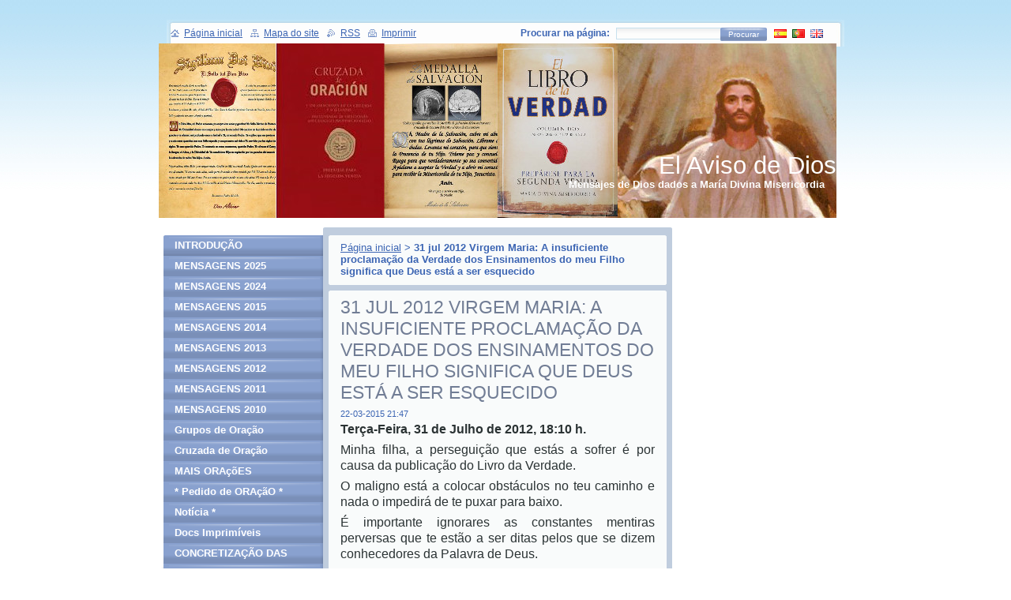

--- FILE ---
content_type: text/html; charset=UTF-8
request_url: https://www.elgranaviso-mensajes.com/news/a31-jul-2012-virgem-maria-a-insuficiente-proclamacao-da-verdade-dos-ensinamentos-do-meu-filho-significa-que-deus-esta-a-ser-esquecido/
body_size: 7434
content:
<!--[if lte IE 9]><!DOCTYPE HTML PUBLIC "-//W3C//DTD HTML 4.01 Transitional//EN" "https://www.w3.org/TR/html4/loose.dtd"><![endif]-->
<!DOCTYPE html>
<!--[if IE]><html class="ie" lang="pt"><![endif]-->
<!--[if gt IE 9]><!--> 
<html lang="pt">
<!--<![endif]-->
  <head>
    <!--[if lte IE 9]><meta http-equiv="X-UA-Compatible" content="IE=EmulateIE7"><![endif]-->
    <base href="https://www.elgranaviso-mensajes.com/">
  <meta charset="utf-8">
  <meta name="description" content="">
  <meta name="keywords" content="Mãe da Salvação, livro, ">
  <meta name="generator" content="Webnode">
  <meta name="apple-mobile-web-app-capable" content="yes">
  <meta name="apple-mobile-web-app-status-bar-style" content="black">
  <meta name="format-detection" content="telephone=no">
    <link rel="shortcut icon" href="https://8715650819.clvaw-cdnwnd.com/f4a629af5c1e64329a6b834592cd0d3d/200001189-9209692098/español_logo-JTM-color-1-Favicon.ico">
  <link rel="stylesheet" href="https://www.elgranaviso-mensajes.com/wysiwyg/system.style.css">
<link rel="canonical" href="https://www.elgranaviso-mensajes.com/news/a31-jul-2012-virgem-maria-a-insuficiente-proclamacao-da-verdade-dos-ensinamentos-do-meu-filho-significa-que-deus-esta-a-ser-esquecido/">
<script type="text/javascript">(function(i,s,o,g,r,a,m){i['GoogleAnalyticsObject']=r;i[r]=i[r]||function(){
			(i[r].q=i[r].q||[]).push(arguments)},i[r].l=1*new Date();a=s.createElement(o),
			m=s.getElementsByTagName(o)[0];a.async=1;a.src=g;m.parentNode.insertBefore(a,m)
			})(window,document,'script','//www.google-analytics.com/analytics.js','ga');ga('create', 'UA-797705-6', 'auto',{"name":"wnd_header"});ga('wnd_header.set', 'dimension1', 'W1');ga('wnd_header.set', 'anonymizeIp', true);ga('wnd_header.send', 'pageview');var pageTrackerAllTrackEvent=function(category,action,opt_label,opt_value){ga('send', 'event', category, action, opt_label, opt_value)};</script>
  <link rel="alternate" type="application/rss+xml" href="https://elgranaviso-mensajes.com/rss/all.xml" title="Ver todos los artículos">
<!--[if lte IE 9]><style type="text/css">.cke_skin_webnode iframe {vertical-align: baseline !important;}</style><![endif]-->
    <title>31 jul 2012  Virgem Maria: A insuficiente proclamação da Verdade dos Ensinamentos do meu Filho significa que Deus está a ser esquecido :: El Aviso de Dios</title>
    <meta name="robots" content="index, follow">
    <meta name="googlebot" content="index, follow">   
    <link href="/css/style.css" rel="stylesheet" type="text/css" media="screen,projection,handheld,tv">
    <link href="https://d11bh4d8fhuq47.cloudfront.net/_system/skins/v9/50000740/css/print.css" rel="stylesheet" type="text/css" media="print">
    <script type="text/javascript" src="https://d11bh4d8fhuq47.cloudfront.net/_system/skins/v9/50000740/js/functions.js"></script>
		<!--[if IE]>
			<script type="text/javascript" src="https://d11bh4d8fhuq47.cloudfront.net/_system/skins/v9/50000740/js/functions-ie.js"></script>
		<![endif]-->
  
				<script type="text/javascript">
				/* <![CDATA[ */
					
					if (typeof(RS_CFG) == 'undefined') RS_CFG = new Array();
					RS_CFG['staticServers'] = new Array('https://d11bh4d8fhuq47.cloudfront.net/');
					RS_CFG['skinServers'] = new Array('https://d11bh4d8fhuq47.cloudfront.net/');
					RS_CFG['filesPath'] = 'https://www.elgranaviso-mensajes.com/_files/';
					RS_CFG['filesAWSS3Path'] = 'https://8715650819.clvaw-cdnwnd.com/f4a629af5c1e64329a6b834592cd0d3d/';
					RS_CFG['lbClose'] = 'Fechar';
					RS_CFG['skin'] = 'default';
					if (!RS_CFG['labels']) RS_CFG['labels'] = new Array();
					RS_CFG['systemName'] = 'Webnode';
						
					RS_CFG['responsiveLayout'] = 0;
					RS_CFG['mobileDevice'] = 0;
					RS_CFG['labels']['copyPasteSource'] = 'Leer más:';
					
				/* ]]> */
				</script><script type="text/javascript" src="https://d11bh4d8fhuq47.cloudfront.net/_system/client/js/compressed/frontend.package.1-3-108.js?ph=8715650819"></script><style type="text/css"></style></head>
  
   <body>  
    <div id="body_bg">  
      <div id="site">
      
        <div id="nonFooter">
        
          <!-- HEAD -->
          <div id="header">
            
            <div class="illustration">
              <div id="logozone">
                <div id="logo"><a href="pt/" title="Ir para a página inicial"><span id="rbcSystemIdentifierLogo">El Aviso de Dios</span></a></div>                <p id="moto"><span id="rbcCompanySlogan" class="rbcNoStyleSpan">Mensajes de Dios dados a María Divina Misericordia</span></p>
              </div>
              <img src="https://8715650819.clvaw-cdnwnd.com/f4a629af5c1e64329a6b834592cd0d3d/200000870-190391903b/200006862.jpg?ph=8715650819" width="858" height="221" alt="">            </div>
     
          </div>
          <!-- /HEAD -->
          
          <!-- MAIN -->
          <div id="main">
          
            <div id="mainContent">
              
              <div id="primaryContent">
                <div id="primaryContentTop"><!-- / --></div>
                
                <!-- NAVIGATOR -->                          
                <div id="pageNavigator" class="rbcContentBlock">        <div class="box">      <div class="boxTop"><!-- / --></div>               <div class="content">            <div class="contentTop"><!-- / --></div>                                  <div class="wsw">              <div class="wswTop"><!-- / --></div>                                     <div class="wswcontent">                        <a class="navFirstPage" href="/pt/">Página inicial</a>      <span><span> &gt; </span></span>          <span id="navCurrentPage">31 jul 2012  Virgem Maria: A insuficiente proclamação da Verdade dos Ensinamentos do meu Filho significa que Deus está a ser esquecido</span>                                  </div>             </div>                                  </div>        </div></div>  
                
                <script type="text/javascript">
              		/* <![CDATA[ */
                    
                    var navi = document.getElementById("pageNavigator");
                    if( navi.innerHTML == "") {              
                      $('pageNavigator').style.display = 'none';
                    }    		 
              
              		/* ]]> */
              	 </script>                       
                <!-- /NAVIGATOR -->
     
                
   	

		
		
		  <div class="box">
      <div class="boxTop"><!-- / --></div>
        <div class="boxTitle"><h1>31 jul 2012  Virgem Maria: A insuficiente proclamação da Verdade dos Ensinamentos do meu Filho significa que Deus está a ser esquecido</h1></div>
        <div class="cleaner"><!-- / --></div>
        <div class="content">
        <div class="contentTop"><!-- / --></div>                      
          <div class="wsw">
          <div class="wswTop"><!-- / --></div>                      
             <div class="wswcontent">
        					 
                <div class="articleDetail"> 
     
                  <ins>22-03-2015 21:47</ins>    
        									
                  <p style="text-align: justify;"><span style="font-size:16px;"><strong>Terça-Feira, 31 de Julho de 2012, 18:10 h.</strong></span></p>
<p style="text-align: justify;"><span style="font-size:16px;">Minha filha, a perseguição que estás a sofrer é por causa da publicação do Livro da Verdade.</span></p>
<p style="text-align: justify;"><span style="font-size:16px;">O maligno está a colocar obstáculos no teu caminho e nada o impedirá de te puxar para baixo.</span></p>
<p style="text-align: justify;"><span style="font-size:16px;">É importante ignorares as constantes mentiras perversas que te estão a ser ditas pelos que se dizem conhecedores da Palavra de Deus.</span></p>
<p style="text-align: justify;"><span style="font-size:16px;">A sua rejeição a estas Mensagens, não é importante. Somente à Palavra do meu Filho deverás responder e a nada mais.</span></p>
<p style="text-align: justify;"><span style="font-size:16px;">Tu deves confiar no meu Filho e permanecer em silêncio quando os que estão cegos pelas mentiras tentem envolver-se contigo para te enganar. Não dês ouvidos. Não respondas. Em vez disso, simplesmente proclama a Palavra de Deus.</span></p>
<p style="text-align: justify;"><span style="font-size:16px;">Minha filha, são muitos os seguidores de Cristo que estão a sofrer neste momento. As suas vozes são sussurros, num mundo que grita sobre a glória das maravilhas terrenas.</span></p>
<p style="text-align: justify;"><span style="font-size:16px;">A verdadeira Palavra de Deus não é mais proclamada abertamente, mesmo pelos servos de Deus na Igreja.</span></p>
<p style="text-align: justify;"><span style="font-size:16px;">Embaraçados por serem vistos a declarar abertamente a Verdade, eles andam desesperadamente a tentar encontrar o seu caminho entre a confusão causada pelo secularismo.</span></p>
<p style="text-align: justify;"><span style="font-size:16px;">As ofensas causadas quando Deus, ou o meu amado Filho, Jesus Cristo, são mencionadas, são generalizadas.</span></p>
<p style="text-align: justify;"><span style="font-size:16px;">Muito poucas almas são bastante corajosas para se levantarem e se declararem soldados de Cristo.</span></p>
<p style="text-align: justify;"><span style="font-size:16px;">Mesmo as almas santas estão com medo de fazer isso, pelo receio de provocarem a indignação entre os pagãos.</span></p>
<p style="text-align: justify;"><span style="font-size:16px;">A insuficiente proclamação da Verdade dos Ensinamentos do meu Filho significa que Deus está a ser esquecido.</span></p>
<p style="text-align: justify;"><span style="font-size:16px;">Como Eu choro quando vejo as pobres criancinhas sendo ignoradas pelos seus guardiães no desenvolvimento de suas almas.</span></p>
<p style="text-align: justify;"><span style="font-size:16px;">Elas não têm o alimento do Espírito Santo, porque não as ensinam a professar o seu amor a Deus. Muitas não acreditam em Deus Pai. Isto entristece-O.</span></p>
<p style="text-align: justify;"><span style="font-size:16px;">Minha filha, foi-te dada uma tarefa difícil. Quando declarares ao mundo o conteúdo destas Mensagens do Céu, serás atacada em três frentes.</span></p>
<p style="text-align: justify;"><span style="font-size:16px;">Pelos que acreditam em Deus, mas que se recusam a ouvir a Palavra de Deus, tal como Ela está a ser dada ao mundo agora.</span></p>
<p style="text-align: justify;"><span style="font-size:16px;">Pelos que declaram serem líderes da Igreja do meu Filho na terra mas se recusam a ouvir, porque eles não aceitam profecias.</span></p>
<p style="text-align: justify;"><span style="font-size:16px;">E por fim pelos que não acreditam em Deus.</span></p>
<p style="text-align: justify;"><span style="font-size:16px;">A tua voz continuará a cair em ouvidos surdos, mas tu não deves deixar que isso te desanime.</span></p>
<p style="text-align: justify;"><span style="font-size:16px;">Tudo o que tens a fazer é obedecer ao meu Filho em todas as coisas e deixar tudo nas Suas Santas Mãos.</span></p>
<p style="text-align: justify;"><span style="font-size:16px;">Com o tempo eles vão ouvir. Quando o fizerem, muitas almas se voltarão para o Meu Filho com amor e alegria nos seus corações.</span></p>
<p style="text-align: justify;"><span style="font-size:16px;">Tu nunca deves hesitar ou adiar a resposta ao pedido do meu Filho, para garantir que a todos no mundo seja dada a Palavra de Deus, neste momento.</span></p>
<p style="text-align: justify;"><span style="font-size:16px;">Peço a todos os filhos de Deus para responderem ao meu&nbsp; Chamamento , para prestarem agora fidelidade à Santa Palavra do meu Filho.</span></p>
<p style="text-align: justify;"><span style="font-size:16px;">Ele ama todos os filhos de Deus, e deseja preparar cada alma para a Sua esperada Segunda Vinda.</span></p>
<p style="text-align: justify;"><span style="font-size:16px;">Não O rejeitais. Aceitai a Sua Mão de Misericórdia antes que seja tarde demais.</span></p>
<p style="text-align: justify;"><span style="font-size:16px;">A vossa Mãe Amorosa</span></p>
<p style="text-align: justify;"><span style="font-size:16px;">Rainha da Terra</span></p>
<p style="text-align: justify;"><span style="font-size:16px;">Mãe da Salvação</span></p>
<p>&nbsp;</p>
      								      		
        					
        					<div class="cleaner"><!-- / --></div>
        
        					<div class="rbcTags">
<h4><a href="https://elgranaviso-mensajes.com/pt/tags/">Etiquetas</a>:</h4>
<p class="tags">
	<a href="/pt/tags/M%C3%A3e%20da%20Salva%C3%A7%C3%A3o/" rel="tag">Mãe da Salvação</a>
		<span>|</span>
<a href="/pt/tags/livro/" rel="tag">livro</a>
	
</p>
</div>

        					
        					<div class="cleaner"><!-- / --></div>
        
        					<div class="rbcBookmarks"><div id="rbcBookmarks200010135"></div></div>
		<script type="text/javascript">
			/* <![CDATA[ */
			Event.observe(window, 'load', function(){
				var bookmarks = '<div style=\"float:left;\"><div style=\"float:left;\"><iframe src=\"//www.facebook.com/plugins/like.php?href=https://www.elgranaviso-mensajes.com/news/a31-jul-2012-virgem-maria-a-insuficiente-proclamacao-da-verdade-dos-ensinamentos-do-meu-filho-significa-que-deus-esta-a-ser-esquecido/&amp;send=false&amp;layout=button_count&amp;width=135&amp;show_faces=false&amp;action=like&amp;colorscheme=light&amp;font&amp;height=21&amp;appId=397846014145828&amp;locale=pt_PT\" scrolling=\"no\" frameborder=\"0\" style=\"border:none; overflow:hidden; width:135px; height:21px; position:relative; top:1px;\" allowtransparency=\"true\"></iframe></div><div style=\"float:left;\"><a href=\"https://twitter.com/share\" class=\"twitter-share-button\" data-count=\"horizontal\" data-via=\"webnode\" data-lang=\"pt\">Tweetar</a></div><script type=\"text/javascript\">(function() {var po = document.createElement(\'script\'); po.type = \'text/javascript\'; po.async = true;po.src = \'//platform.twitter.com/widgets.js\';var s = document.getElementsByTagName(\'script\')[0]; s.parentNode.insertBefore(po, s);})();'+'<'+'/scr'+'ipt></div> <div class=\"addthis_toolbox addthis_default_style\" style=\"float:left;\"><a class=\"addthis_counter addthis_pill_style\"></a></div> <script type=\"text/javascript\">(function() {var po = document.createElement(\'script\'); po.type = \'text/javascript\'; po.async = true;po.src = \'https://s7.addthis.com/js/250/addthis_widget.js#pubid=webnode\';var s = document.getElementsByTagName(\'script\')[0]; s.parentNode.insertBefore(po, s);})();'+'<'+'/scr'+'ipt><div style=\"clear:both;\"></div>';
				$('rbcBookmarks200010135').innerHTML = bookmarks;
				bookmarks.evalScripts();
			});
			/* ]]> */
		</script>
		      
                  
                  <div class="cleaner"><!-- / --></div>  			
        
                  <div class="back"><a href="archive/news/">Voltar</a></div>
                
                </div>
      
             </div>
           </div>                        
        </div>
      </div> 

			


		 
            
              </div>
              
              <div id="rightContent">
              
                    
                         
              </div> <!-- /rightContent --> 
              
            </div> <!-- /mainContent -->
               

            <div id="leftContent">
                      
              <!-- MENU -->  
              


				
				<div id="menuzone">						

		<ul class="menu">
	<li class="first">
  
      <a href="/pt/introdu%c3%a7%c3%a3o/">
    
      INTRODUÇÃO
      
  </a>
  
  </li>
	<li>
  
      <a href="/pt/mensagens-2025/">
    
      MENSAGENS 2025
      
  </a>
  
  </li>
	<li>
  
      <a href="/pt/mensagens-2024/">
    
      MENSAGENS 2024
      
  </a>
  
  </li>
	<li>
  
      <a href="/pt/mensagens-2015/">
    
      MENSAGENS 2015
      
  </a>
  
  </li>
	<li>
  
      <a href="/pt/mensagens-2014/">
    
      MENSAGENS 2014
      
  </a>
  
  </li>
	<li>
  
      <a href="/pt/mensagens-2013/">
    
      MENSAGENS 2013
      
  </a>
  
  </li>
	<li>
  
      <a href="/pt/mensagens-2012/">
    
      MENSAGENS 2012
      
  </a>
  
  </li>
	<li>
  
      <a href="/pt/mensagens-2011/">
    
      MENSAGENS 2011
      
  </a>
  
  </li>
	<li>
  
      <a href="/pt/mensagens-2010/">
    
      MENSAGENS 2010
      
  </a>
  
  </li>
	<li>
  
      <a href="/pt/grupos-de-oracao/">
    
      Grupos de Oração
      
  </a>
  
  </li>
	<li>
  
      <a href="/pt/pedido-de-ora%c3%a7%c3%a3o/oracoes/cruzada-de-oracao/">
    
      Cruzada de Oração
      
  </a>
  
  </li>
	<li>
  
      <a href="/pt/pedido-de-ora%c3%a7%c3%a3o/oracoes/">
    
       MAIS ORAçõES 
      
  </a>
  
  </li>
	<li>
  
      <a href="/pt/pedido-de-ora%c3%a7%c3%a3o/">
    
      * Pedido de ORAçãO *
      
  </a>
  
  </li>
	<li>
  
      <a href="/pt/noticia-/">
    
      Notícia *
      
  </a>
  
  </li>
	<li>
  
      <a href="/pt/noticia-/documentos-imprimiveis/">
    
      Docs Imprimíveis
      
  </a>
  
  </li>
	<li>
  
      <a href="/pt/concretizacao-das-mensagens/">
    
      CONCRETIZAÇÃO DAS MENSAGENS
      
  </a>
  
  </li>
	<li class="last">
  
      <a href="/pt/entre-em-contato-conosco/">
    
      Entre em contato conosco
      
  </a>
  
  </li>
</ul>

				</div>

					    
              <!-- /MENU -->
              
              			          
      
                  
                                
            </div> <!-- /leftContent -->
            
            <hr class="cleaner">
       
          </div>
          <!-- /MAIN -->
          
          
            <div id="header_content">            
              <div id="header_link">
                <span class="homepage"><a href="pt/" title="Ir para a página inicial">Página inicial</a></span>            
                <span class="sitemap"><a href="pt/sitemap/" title="Ir para o mapa do site.">Mapa do site</a></span>
                <span class="rss"><a href="pt/rss/" title="Feeds RSS">RSS</a></span>
                <span class="print"><a href="#" onclick="window.print(); return false;" title="Imprimir página">Imprimir</a></span>
              </div>
              
              <div id="header_right">
                <table><tr><td>
                <div id="header_search">              
                  <form id="fulltextSearch" method="get" action="/search/">
                    <table>
                    <tr><td>
                    <div class="search">             
                      <label for="fulltextSearchText">Procurar na página:</label>
            	        <input type="text" id="fulltextSearchText" name="text">
          	        </div>
          	        </td><td>
              			<div class="submit">
          	         <span class="btn">
                      <div class="btnleft"><!-- / --></div>                                                      
                      <button type="submit">Procurar</button>
                      <div class="btnright"><!-- / --></div>                    
                     </span>
                   </div> 
                   </td></tr></table> 
              		</form>
                </div>
                </td><td>
                <div id="languageSelect"><div id="languageSelectBody"><div id="languageFlags"><a href="https://elgranaviso-mensajes.com/home/" title="Español" style="background-image: url(https://d11bh4d8fhuq47.cloudfront.net/img/flags/es.png?ph=8715650819);"><!-- / --></a><a href="https://elgranaviso-mensajes.com/pt/" title="Português" style="background-image: url(https://d11bh4d8fhuq47.cloudfront.net/img/flags/pt.png?ph=8715650819);"><!-- / --></a><a href="https://elgranaviso-mensajes.com/en/" title="English" style="background-image: url(https://d11bh4d8fhuq47.cloudfront.net/img/flags/en.png?ph=8715650819);"><!-- / --></a></div><ul><li class="flagES"><a href="https://elgranaviso-mensajes.com/home/">Español</a></li><li class="flagPT"><a href="https://elgranaviso-mensajes.com/pt/">Português</a></li><li class="flagEN"><a href="https://elgranaviso-mensajes.com/en/">English</a></li></ul></div></div>			
                </td></tr></table>
              </div>
                              
            </div>
        
        </div>        
        
        <div id="footer">        
          <!-- FOOT -->
          <div id="foot">
            <div id="leftfoot"><span id="rbcFooterText" class="rbcNoStyleSpan">desde 2012 - todos los derechos reservados</span></div>            
            <div id="rightfoot"><span class="rbcSignatureText">Jesús José y María, sed la salvación mía y la del mundo entero</span></div>
          </div>          
          <!-- /FOOT -->        
        </div>
      
      </div>      
     </div> 
     
      <script type="text/javascript">
		/* <![CDATA[ */

			RubicusFrontendIns.addObserver
			({

				onContentChange: function ()
        {
          RubicusFrontendIns.faqInit('faq', 'answerBlock');
          box_maximizing();
        },

				onStartSlideshow: function()
				{
					$('slideshowControl').innerHTML	= '<span>Pausa<'+'/span>';
					$('slideshowControl').title			= 'Pausa a apresentação';
					$('slideshowControl').onclick		= RubicusFrontendIns.stopSlideshow.bind(RubicusFrontendIns);
				},

				onStopSlideshow: function()
				{
					$('slideshowControl').innerHTML	= '<span>Apresentação em slides<'+'/span>';
					$('slideshowControl').title			= 'Inicia a apresentação';
					$('slideshowControl').onclick		= RubicusFrontendIns.startSlideshow.bind(RubicusFrontendIns);
				},

				onShowImage: function()
				{
					if (RubicusFrontendIns.isSlideshowMode())
					{
						$('slideshowControl').innerHTML	= '<span>Pausa<'+'/span>';
						$('slideshowControl').title			= 'Pausa a apresentação';
						$('slideshowControl').onclick		= RubicusFrontendIns.stopSlideshow.bind(RubicusFrontendIns);
					}
				}

			 });

			  box_maximizing();

			  RubicusFrontendIns.faqInit('faq', 'answerBlock');

			  RubicusFrontendIns.addFileToPreload('https://d11bh4d8fhuq47.cloudfront.net/_system/skins/v9/50000740/img/loading.gif');
				RubicusFrontendIns.addFileToPreload('https://d11bh4d8fhuq47.cloudfront.net/_system/skins/v9/50000740/img/btn_bg_hover.png');
				RubicusFrontendIns.addFileToPreload('https://d11bh4d8fhuq47.cloudfront.net/_system/skins/v9/50000740/img/btn_left_hover.png');
				RubicusFrontendIns.addFileToPreload('https://d11bh4d8fhuq47.cloudfront.net/_system/skins/v9/50000740/img/btn_right_hover.png');
				RubicusFrontendIns.addFileToPreload('https://d11bh4d8fhuq47.cloudfront.net/_system/skins/v9/50000740/img/btn_middle_hover.png');
				RubicusFrontendIns.addFileToPreload('https://d11bh4d8fhuq47.cloudfront.net/_system/skins/v9/50000740/img/btn_bg_big_hover.png');
				RubicusFrontendIns.addFileToPreload('https://d11bh4d8fhuq47.cloudfront.net/_system/skins/v9/50000740/img/btn_left_big_hover.png');
				RubicusFrontendIns.addFileToPreload('https://d11bh4d8fhuq47.cloudfront.net/_system/skins/v9/50000740/img/btn_right_big_hover.png');
				RubicusFrontendIns.addFileToPreload('https://d11bh4d8fhuq47.cloudfront.net/_system/skins/v9/50000740/img/btn_middle_big_hover.png');
				RubicusFrontendIns.addFileToPreload('https://d11bh4d8fhuq47.cloudfront.net/_system/skins/v9/50000740/img/menu_bottom_hover.png');
				RubicusFrontendIns.addFileToPreload('https://d11bh4d8fhuq47.cloudfront.net/_system/skins/v9/50000740/img/menu_middle_hover.png');
				RubicusFrontendIns.addFileToPreload('https://d11bh4d8fhuq47.cloudfront.net/_system/skins/v9/50000740/img/menu_top_hover.png');
				RubicusFrontendIns.addFileToPreload('https://d11bh4d8fhuq47.cloudfront.net/_system/skins/v9/50000740/img/next_end_hover.png');
				RubicusFrontendIns.addFileToPreload('https://d11bh4d8fhuq47.cloudfront.net/_system/skins/v9/50000740/img/next_hover.png');
				RubicusFrontendIns.addFileToPreload('https://d11bh4d8fhuq47.cloudfront.net/_system/skins/v9/50000740/img/prev_end_hover.png');
				RubicusFrontendIns.addFileToPreload('https://d11bh4d8fhuq47.cloudfront.net/_system/skins/v9/50000740/img/prev_hover.png');

		/* ]]> */
	 </script>
	 
  <div id="rbcFooterHtml"></div><script type="text/javascript">var keenTrackerCmsTrackEvent=function(id){if(typeof _jsTracker=="undefined" || !_jsTracker){return false;};try{var name=_keenEvents[id];var keenEvent={user:{u:_keenData.u,p:_keenData.p,lc:_keenData.lc,t:_keenData.t},action:{identifier:id,name:name,category:'cms',platform:'WND1',version:'2.1.157'},browser:{url:location.href,ua:navigator.userAgent,referer_url:document.referrer,resolution:screen.width+'x'+screen.height,ip:'57.141.20.23'}};_jsTracker.jsonpSubmit('PROD',keenEvent,function(err,res){});}catch(err){console.log(err)};};</script></body>  
  
</html>
